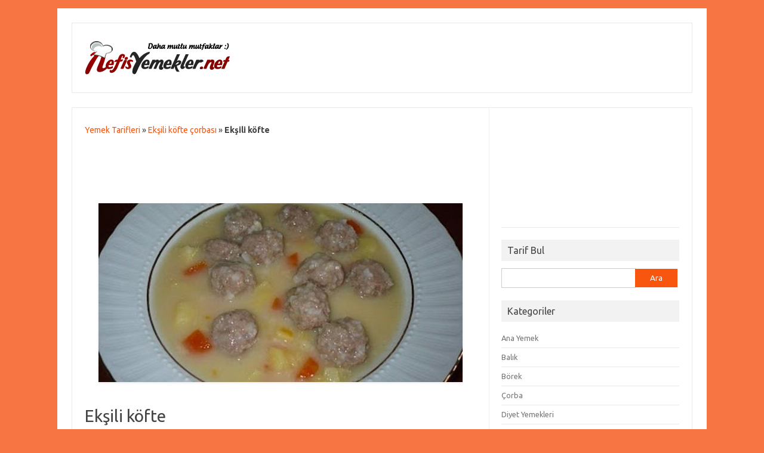

--- FILE ---
content_type: text/html; charset=UTF-8
request_url: http://www.nefisyemekler.net/eksili-kofte
body_size: 43975
content:
<!DOCTYPE html>
<!--[if IE 7]>
<html class="ie ie7" lang="tr" prefix="og: http://ogp.me/ns#">
<![endif]-->
<!--[if IE 8]>
<html class="ie ie8" lang="tr" prefix="og: http://ogp.me/ns#">
<![endif]-->
<!--[if !(IE 7) | !(IE 8)  ]><!-->
<html lang="tr" prefix="og: http://ogp.me/ns#">
<!--<![endif]-->
<head>
<meta charset="UTF-8" />
<meta name="viewport" content="width=device-width" />

<link rel="profile" href="http://gmpg.org/xfn/11" />
<link rel="pingback" href="http://www.nefisyemekler.net/xmlrpc.php" />
<!--[if lt IE 9]>
<script src="http://www.nefisyemekler.net/wp-content/themes/iconic-one/js/html5.js" type="text/javascript"></script>
<![endif]-->
<meta name='robots' content='max-image-preview:large' />

<!-- This site is optimized with the Yoast SEO plugin v8.3 - https://yoast.com/wordpress/plugins/seo/ -->
<title>Ekşili köfte tarifi, Ekşili köfte nasıl yapılır | Nefis Yemek Tarifleri</title>
<link rel="canonical" href="http://www.nefisyemekler.net/eksili-kofte" />
<link rel="publisher" href="https://plus.google.com/107176723413661009936"/>
<meta property="og:locale" content="tr_TR" />
<meta property="og:type" content="article" />
<meta property="og:title" content="Ekşili köfte tarifi, Ekşili köfte nasıl yapılır | Nefis Yemek Tarifleri" />
<meta property="og:description" content="6 Kişilik Ekşili köfte malzemeleri 500 gr yağsız kıyma 1 Kahve fincanı pirinç Yarım demet maydanoz 1 Adet soğan 3 Adet yumurta 3 Adet havuç 4 Adet patates 2.5 Kahve fincanı sıvıyağ 6 Su bardağı su 1.5 Su bardağı yoğurt 1.5 Çorba kaşığı un Nane, tuz, karabiber Ekşili köfte nasıl yapılır Ekşili köfte tarifi Önce... Tarifi &raquo;" />
<meta property="og:url" content="http://www.nefisyemekler.net/eksili-kofte" />
<meta property="og:site_name" content="Nefis Yemekler | Nefis Yemek Tarifleri" />
<meta property="article:publisher" content="https://www.facebook.com/nefisyemeklernet" />
<meta property="article:tag" content="Ekşili köfte çorbası" />
<meta property="article:tag" content="Ekşili köfte terbiyesi" />
<meta property="article:tag" content="Ekşili köfte yapılışı" />
<meta property="article:tag" content="Ekşili köfte yemeği" />
<meta property="article:tag" content="Ekşili köfte yoğurtlu" />
<meta property="article:tag" content="Kolay ekşili köfte" />
<meta property="article:tag" content="Sebzeli ekşili köfte çorbası" />
<meta property="article:tag" content="Soğanlı ekşili köfte" />
<meta property="article:tag" content="Terbiyeli ekşili köfte" />
<meta property="article:section" content="Ana Yemek" />
<meta property="article:published_time" content="2014-10-24T06:05:04+03:00" />
<meta property="article:modified_time" content="2014-11-19T13:40:41+02:00" />
<meta property="og:updated_time" content="2014-11-19T13:40:41+02:00" />
<meta property="og:image" content="http://www.nefisyemekler.net/wp-content/uploads/2012/10/Ekşili-köfte.jpg" />
<meta property="og:image:width" content="640" />
<meta property="og:image:height" content="480" />
<meta property="og:image:alt" content="Ekşili köfte" />
<script type='application/ld+json'>{"@context":"https:\/\/schema.org","@type":"Person","url":"http:\/\/www.nefisyemekler.net\/","sameAs":["https:\/\/www.facebook.com\/nefisyemeklernet","https:\/\/plus.google.com\/107176723413661009936"],"@id":"#person","name":"Nefis Yemekler"}</script>
<script type='application/ld+json'>{"@context":"https:\/\/schema.org","@type":"BreadcrumbList","itemListElement":[{"@type":"ListItem","position":1,"item":{"@id":"http:\/\/www.nefisyemekler.net\/","name":"Yemek Tarifleri"}},{"@type":"ListItem","position":2,"item":{"@id":"http:\/\/www.nefisyemekler.net\/tag\/eksili-kofte-corbasi","name":"Ek\u015fili k\u00f6fte \u00e7orbas\u0131"}},{"@type":"ListItem","position":3,"item":{"@id":"http:\/\/www.nefisyemekler.net\/eksili-kofte","name":"Ek\u015fili k\u00f6fte"}}]}</script>
<!-- / Yoast SEO plugin. -->

<link rel='dns-prefetch' href='//fonts.googleapis.com' />
<link rel='dns-prefetch' href='//s.w.org' />
<link rel="alternate" type="application/rss+xml" title="Nefis Yemekler | Nefis Yemek Tarifleri &raquo; beslemesi" href="http://www.nefisyemekler.net/feed" />
<link rel="alternate" type="application/rss+xml" title="Nefis Yemekler | Nefis Yemek Tarifleri &raquo; yorum beslemesi" href="http://www.nefisyemekler.net/comments/feed" />
<link rel="alternate" type="application/rss+xml" title="Nefis Yemekler | Nefis Yemek Tarifleri &raquo; Ekşili köfte yorum beslemesi" href="http://www.nefisyemekler.net/eksili-kofte/feed" />
<script type="text/javascript">
window._wpemojiSettings = {"baseUrl":"https:\/\/s.w.org\/images\/core\/emoji\/14.0.0\/72x72\/","ext":".png","svgUrl":"https:\/\/s.w.org\/images\/core\/emoji\/14.0.0\/svg\/","svgExt":".svg","source":{"concatemoji":"http:\/\/www.nefisyemekler.net\/wp-includes\/js\/wp-emoji-release.min.js?ver=6.0.11"}};
/*! This file is auto-generated */
!function(e,a,t){var n,r,o,i=a.createElement("canvas"),p=i.getContext&&i.getContext("2d");function s(e,t){var a=String.fromCharCode,e=(p.clearRect(0,0,i.width,i.height),p.fillText(a.apply(this,e),0,0),i.toDataURL());return p.clearRect(0,0,i.width,i.height),p.fillText(a.apply(this,t),0,0),e===i.toDataURL()}function c(e){var t=a.createElement("script");t.src=e,t.defer=t.type="text/javascript",a.getElementsByTagName("head")[0].appendChild(t)}for(o=Array("flag","emoji"),t.supports={everything:!0,everythingExceptFlag:!0},r=0;r<o.length;r++)t.supports[o[r]]=function(e){if(!p||!p.fillText)return!1;switch(p.textBaseline="top",p.font="600 32px Arial",e){case"flag":return s([127987,65039,8205,9895,65039],[127987,65039,8203,9895,65039])?!1:!s([55356,56826,55356,56819],[55356,56826,8203,55356,56819])&&!s([55356,57332,56128,56423,56128,56418,56128,56421,56128,56430,56128,56423,56128,56447],[55356,57332,8203,56128,56423,8203,56128,56418,8203,56128,56421,8203,56128,56430,8203,56128,56423,8203,56128,56447]);case"emoji":return!s([129777,127995,8205,129778,127999],[129777,127995,8203,129778,127999])}return!1}(o[r]),t.supports.everything=t.supports.everything&&t.supports[o[r]],"flag"!==o[r]&&(t.supports.everythingExceptFlag=t.supports.everythingExceptFlag&&t.supports[o[r]]);t.supports.everythingExceptFlag=t.supports.everythingExceptFlag&&!t.supports.flag,t.DOMReady=!1,t.readyCallback=function(){t.DOMReady=!0},t.supports.everything||(n=function(){t.readyCallback()},a.addEventListener?(a.addEventListener("DOMContentLoaded",n,!1),e.addEventListener("load",n,!1)):(e.attachEvent("onload",n),a.attachEvent("onreadystatechange",function(){"complete"===a.readyState&&t.readyCallback()})),(e=t.source||{}).concatemoji?c(e.concatemoji):e.wpemoji&&e.twemoji&&(c(e.twemoji),c(e.wpemoji)))}(window,document,window._wpemojiSettings);
</script>
<style type="text/css">
img.wp-smiley,
img.emoji {
	display: inline !important;
	border: none !important;
	box-shadow: none !important;
	height: 1em !important;
	width: 1em !important;
	margin: 0 0.07em !important;
	vertical-align: -0.1em !important;
	background: none !important;
	padding: 0 !important;
}
</style>
	<link rel='stylesheet' id='wp-block-library-css'  href='http://www.nefisyemekler.net/wp-includes/css/dist/block-library/style.min.css?ver=6.0.11' type='text/css' media='all' />
<style id='global-styles-inline-css' type='text/css'>
body{--wp--preset--color--black: #000000;--wp--preset--color--cyan-bluish-gray: #abb8c3;--wp--preset--color--white: #ffffff;--wp--preset--color--pale-pink: #f78da7;--wp--preset--color--vivid-red: #cf2e2e;--wp--preset--color--luminous-vivid-orange: #ff6900;--wp--preset--color--luminous-vivid-amber: #fcb900;--wp--preset--color--light-green-cyan: #7bdcb5;--wp--preset--color--vivid-green-cyan: #00d084;--wp--preset--color--pale-cyan-blue: #8ed1fc;--wp--preset--color--vivid-cyan-blue: #0693e3;--wp--preset--color--vivid-purple: #9b51e0;--wp--preset--gradient--vivid-cyan-blue-to-vivid-purple: linear-gradient(135deg,rgba(6,147,227,1) 0%,rgb(155,81,224) 100%);--wp--preset--gradient--light-green-cyan-to-vivid-green-cyan: linear-gradient(135deg,rgb(122,220,180) 0%,rgb(0,208,130) 100%);--wp--preset--gradient--luminous-vivid-amber-to-luminous-vivid-orange: linear-gradient(135deg,rgba(252,185,0,1) 0%,rgba(255,105,0,1) 100%);--wp--preset--gradient--luminous-vivid-orange-to-vivid-red: linear-gradient(135deg,rgba(255,105,0,1) 0%,rgb(207,46,46) 100%);--wp--preset--gradient--very-light-gray-to-cyan-bluish-gray: linear-gradient(135deg,rgb(238,238,238) 0%,rgb(169,184,195) 100%);--wp--preset--gradient--cool-to-warm-spectrum: linear-gradient(135deg,rgb(74,234,220) 0%,rgb(151,120,209) 20%,rgb(207,42,186) 40%,rgb(238,44,130) 60%,rgb(251,105,98) 80%,rgb(254,248,76) 100%);--wp--preset--gradient--blush-light-purple: linear-gradient(135deg,rgb(255,206,236) 0%,rgb(152,150,240) 100%);--wp--preset--gradient--blush-bordeaux: linear-gradient(135deg,rgb(254,205,165) 0%,rgb(254,45,45) 50%,rgb(107,0,62) 100%);--wp--preset--gradient--luminous-dusk: linear-gradient(135deg,rgb(255,203,112) 0%,rgb(199,81,192) 50%,rgb(65,88,208) 100%);--wp--preset--gradient--pale-ocean: linear-gradient(135deg,rgb(255,245,203) 0%,rgb(182,227,212) 50%,rgb(51,167,181) 100%);--wp--preset--gradient--electric-grass: linear-gradient(135deg,rgb(202,248,128) 0%,rgb(113,206,126) 100%);--wp--preset--gradient--midnight: linear-gradient(135deg,rgb(2,3,129) 0%,rgb(40,116,252) 100%);--wp--preset--duotone--dark-grayscale: url('#wp-duotone-dark-grayscale');--wp--preset--duotone--grayscale: url('#wp-duotone-grayscale');--wp--preset--duotone--purple-yellow: url('#wp-duotone-purple-yellow');--wp--preset--duotone--blue-red: url('#wp-duotone-blue-red');--wp--preset--duotone--midnight: url('#wp-duotone-midnight');--wp--preset--duotone--magenta-yellow: url('#wp-duotone-magenta-yellow');--wp--preset--duotone--purple-green: url('#wp-duotone-purple-green');--wp--preset--duotone--blue-orange: url('#wp-duotone-blue-orange');--wp--preset--font-size--small: 13px;--wp--preset--font-size--medium: 20px;--wp--preset--font-size--large: 36px;--wp--preset--font-size--x-large: 42px;}.has-black-color{color: var(--wp--preset--color--black) !important;}.has-cyan-bluish-gray-color{color: var(--wp--preset--color--cyan-bluish-gray) !important;}.has-white-color{color: var(--wp--preset--color--white) !important;}.has-pale-pink-color{color: var(--wp--preset--color--pale-pink) !important;}.has-vivid-red-color{color: var(--wp--preset--color--vivid-red) !important;}.has-luminous-vivid-orange-color{color: var(--wp--preset--color--luminous-vivid-orange) !important;}.has-luminous-vivid-amber-color{color: var(--wp--preset--color--luminous-vivid-amber) !important;}.has-light-green-cyan-color{color: var(--wp--preset--color--light-green-cyan) !important;}.has-vivid-green-cyan-color{color: var(--wp--preset--color--vivid-green-cyan) !important;}.has-pale-cyan-blue-color{color: var(--wp--preset--color--pale-cyan-blue) !important;}.has-vivid-cyan-blue-color{color: var(--wp--preset--color--vivid-cyan-blue) !important;}.has-vivid-purple-color{color: var(--wp--preset--color--vivid-purple) !important;}.has-black-background-color{background-color: var(--wp--preset--color--black) !important;}.has-cyan-bluish-gray-background-color{background-color: var(--wp--preset--color--cyan-bluish-gray) !important;}.has-white-background-color{background-color: var(--wp--preset--color--white) !important;}.has-pale-pink-background-color{background-color: var(--wp--preset--color--pale-pink) !important;}.has-vivid-red-background-color{background-color: var(--wp--preset--color--vivid-red) !important;}.has-luminous-vivid-orange-background-color{background-color: var(--wp--preset--color--luminous-vivid-orange) !important;}.has-luminous-vivid-amber-background-color{background-color: var(--wp--preset--color--luminous-vivid-amber) !important;}.has-light-green-cyan-background-color{background-color: var(--wp--preset--color--light-green-cyan) !important;}.has-vivid-green-cyan-background-color{background-color: var(--wp--preset--color--vivid-green-cyan) !important;}.has-pale-cyan-blue-background-color{background-color: var(--wp--preset--color--pale-cyan-blue) !important;}.has-vivid-cyan-blue-background-color{background-color: var(--wp--preset--color--vivid-cyan-blue) !important;}.has-vivid-purple-background-color{background-color: var(--wp--preset--color--vivid-purple) !important;}.has-black-border-color{border-color: var(--wp--preset--color--black) !important;}.has-cyan-bluish-gray-border-color{border-color: var(--wp--preset--color--cyan-bluish-gray) !important;}.has-white-border-color{border-color: var(--wp--preset--color--white) !important;}.has-pale-pink-border-color{border-color: var(--wp--preset--color--pale-pink) !important;}.has-vivid-red-border-color{border-color: var(--wp--preset--color--vivid-red) !important;}.has-luminous-vivid-orange-border-color{border-color: var(--wp--preset--color--luminous-vivid-orange) !important;}.has-luminous-vivid-amber-border-color{border-color: var(--wp--preset--color--luminous-vivid-amber) !important;}.has-light-green-cyan-border-color{border-color: var(--wp--preset--color--light-green-cyan) !important;}.has-vivid-green-cyan-border-color{border-color: var(--wp--preset--color--vivid-green-cyan) !important;}.has-pale-cyan-blue-border-color{border-color: var(--wp--preset--color--pale-cyan-blue) !important;}.has-vivid-cyan-blue-border-color{border-color: var(--wp--preset--color--vivid-cyan-blue) !important;}.has-vivid-purple-border-color{border-color: var(--wp--preset--color--vivid-purple) !important;}.has-vivid-cyan-blue-to-vivid-purple-gradient-background{background: var(--wp--preset--gradient--vivid-cyan-blue-to-vivid-purple) !important;}.has-light-green-cyan-to-vivid-green-cyan-gradient-background{background: var(--wp--preset--gradient--light-green-cyan-to-vivid-green-cyan) !important;}.has-luminous-vivid-amber-to-luminous-vivid-orange-gradient-background{background: var(--wp--preset--gradient--luminous-vivid-amber-to-luminous-vivid-orange) !important;}.has-luminous-vivid-orange-to-vivid-red-gradient-background{background: var(--wp--preset--gradient--luminous-vivid-orange-to-vivid-red) !important;}.has-very-light-gray-to-cyan-bluish-gray-gradient-background{background: var(--wp--preset--gradient--very-light-gray-to-cyan-bluish-gray) !important;}.has-cool-to-warm-spectrum-gradient-background{background: var(--wp--preset--gradient--cool-to-warm-spectrum) !important;}.has-blush-light-purple-gradient-background{background: var(--wp--preset--gradient--blush-light-purple) !important;}.has-blush-bordeaux-gradient-background{background: var(--wp--preset--gradient--blush-bordeaux) !important;}.has-luminous-dusk-gradient-background{background: var(--wp--preset--gradient--luminous-dusk) !important;}.has-pale-ocean-gradient-background{background: var(--wp--preset--gradient--pale-ocean) !important;}.has-electric-grass-gradient-background{background: var(--wp--preset--gradient--electric-grass) !important;}.has-midnight-gradient-background{background: var(--wp--preset--gradient--midnight) !important;}.has-small-font-size{font-size: var(--wp--preset--font-size--small) !important;}.has-medium-font-size{font-size: var(--wp--preset--font-size--medium) !important;}.has-large-font-size{font-size: var(--wp--preset--font-size--large) !important;}.has-x-large-font-size{font-size: var(--wp--preset--font-size--x-large) !important;}
</style>
<link rel='stylesheet' id='themonic-fonts-css'  href='http://fonts.googleapis.com/css?family=Ubuntu:400,700&#038;subset=latin,latin-ext' type='text/css' media='all' />
<link rel='stylesheet' id='themonic-style-css'  href='http://www.nefisyemekler.net/wp-content/themes/iconic-one/style.css?ver=6.0.11' type='text/css' media='all' />
<link rel='stylesheet' id='custom-style-css'  href='http://www.nefisyemekler.net/wp-content/themes/iconic-one/custom.css?ver=6.0.11' type='text/css' media='all' />
<!--[if lt IE 9]>
<link rel='stylesheet' id='themonic-ie-css'  href='http://www.nefisyemekler.net/wp-content/themes/iconic-one/css/ie.css?ver=20130305' type='text/css' media='all' />
<![endif]-->
<link rel='stylesheet' id='fancybox-css'  href='http://www.nefisyemekler.net/wp-content/plugins/easy-fancybox/fancybox/1.5.0/jquery.fancybox.min.css?ver=6.0.11' type='text/css' media='screen' />
<script type='text/javascript' src='http://www.nefisyemekler.net/wp-includes/js/jquery/jquery.min.js?ver=3.6.0' id='jquery-core-js'></script>
<script type='text/javascript' src='http://www.nefisyemekler.net/wp-includes/js/jquery/jquery-migrate.min.js?ver=3.3.2' id='jquery-migrate-js'></script>
<link rel="https://api.w.org/" href="http://www.nefisyemekler.net/wp-json/" /><link rel="alternate" type="application/json" href="http://www.nefisyemekler.net/wp-json/wp/v2/posts/164" /><link rel="EditURI" type="application/rsd+xml" title="RSD" href="http://www.nefisyemekler.net/xmlrpc.php?rsd" />
<link rel="wlwmanifest" type="application/wlwmanifest+xml" href="http://www.nefisyemekler.net/wp-includes/wlwmanifest.xml" /> 
<meta name="generator" content="WordPress 6.0.11" />
<link rel='shortlink' href='http://www.nefisyemekler.net/?p=164' />
<link rel="alternate" type="application/json+oembed" href="http://www.nefisyemekler.net/wp-json/oembed/1.0/embed?url=http%3A%2F%2Fwww.nefisyemekler.net%2Feksili-kofte" />
<link rel="alternate" type="text/xml+oembed" href="http://www.nefisyemekler.net/wp-json/oembed/1.0/embed?url=http%3A%2F%2Fwww.nefisyemekler.net%2Feksili-kofte&#038;format=xml" />

<!-- adman 1.6.7.1 -->
<script type="text/javascript">
	window._wp_rp_static_base_url = 'https://wprp.zemanta.com/static/';
	window._wp_rp_wp_ajax_url = "http://www.nefisyemekler.net/wp-admin/admin-ajax.php";
	window._wp_rp_plugin_version = '3.6.4';
	window._wp_rp_post_id = '164';
	window._wp_rp_num_rel_posts = '8';
	window._wp_rp_thumbnails = true;
	window._wp_rp_post_title = 'Ek%C5%9Fili+k%C3%B6fte';
	window._wp_rp_post_tags = ['kolay+ek%3Fili+k%C3%B6fte', 'ek%3Fili+k%C3%B6fte+yo%3Furtlu', 'ek%3Fili+k%C3%B6fte+yeme%3Fi', 'ek%3Fili+k%C3%B6fte+yap%3Fl%3F%3F%3F', 'terbiyeli+ek%3Fili+k%C3%B6fte', 'ek%3Fili+k%C3%B6fte+terbiyesi', 'so%3Fanl%3F+ek%3Fili+k%C3%B6fte', 'ek%3Fili+k%C3%B6fte+%C3%A7orbas%3F', 'sebzeli+ek%3Fili+k%C3%B6fte+%C3%A7orbas', '%C3%87orba', 'ana+yemek', 'sk', 'su', '10', 'ap', '6', 'ka', 'span', 've', '1'];
	window._wp_rp_promoted_content = true;
</script>
<link rel="stylesheet" href="http://www.nefisyemekler.net/wp-content/plugins/wordpress-23-related-posts-plugin/static/themes/vertical.css?version=3.6.4" />
<style type="text/css">
.related_post_title {
}
ul.related_post {
}
ul.related_post li {
}
ul.related_post li a {
}
ul.related_post li img {
}</style>
<style type="text/css" id="custom-background-css">
body.custom-background { background-color: #f77542; }
</style>
	</head>
<body class="post-template-default single single-post postid-164 single-format-standard custom-background custom-font-enabled single-author">
<br />
<div id="page" class="hfeed site">
	<header id="masthead" class="site-header" role="banner">
					
		<div class="themonic-logo">
        <a href="http://www.nefisyemekler.net/" title="Nefis Yemekler | Nefis Yemek Tarifleri" rel="home"><img src="http://www.nefisyemekler.net/wp-content/uploads/2014/08/logo.png" alt="" /></a>
		</div>
		

		
		<div class="clear"></div>
	</header><!-- #masthead -->

	<div id="main" class="wrapper">	<div id="primary" class="site-content">

<p id="breadcrumbs"><span><span><a href="http://www.nefisyemekler.net/" >Yemek Tarifleri</a> » <span><a href="http://www.nefisyemekler.net/tag/eksili-kofte-corbasi" >Ekşili köfte çorbası</a> » <strong class="breadcrumb_last">Ekşili köfte</strong></span></span></span></p>
		<div id="content" role="main">

			
<br />
<div align="center">
<script async src="//pagead2.googlesyndication.com/pagead/js/adsbygoogle.js"></script>
<!-- 320x100 -->
<ins class="adsbygoogle"
     style="display:inline-block;width:320px;height:100px"
     data-ad-client="ca-pub-5626833488113131"
     data-ad-slot="6636362142"></ins>
<script>
(adsbygoogle = window.adsbygoogle || []).push({});
</script>
<img width="610" height="300" src="http://www.nefisyemekler.net/wp-content/uploads/2012/10/Ekşili-köfte-610x300.jpg" class="post-thumb wp-post-image" alt="Ekşili köfte" /><div id="fb-root"></div>
<script>(function(d, s, id) {
  var js, fjs = d.getElementsByTagName(s)[0];
  if (d.getElementById(id)) return;
  js = d.createElement(s); js.id = id;
  js.src = "//connect.facebook.net/tr_TR/sdk.js#xfbml=1&version=v2.0";
  fjs.parentNode.insertBefore(js, fjs);
}(document, 'script', 'facebook-jssdk'));</script>
<div class="fb-comments" data-href="http://www.nefisyemekler.net/eksili-kofte" data-width="610" data-numposts="1" data-colorscheme="light"></div>
</div>
<div class="fb-like" data-href="http://www.nefisyemekler.net/eksili-kofte" data-layout="button" data-action="like" data-show-faces="false" data-share="true"></div>

				
	<article id="post-164" class="post-164 post type-post status-publish format-standard has-post-thumbnail hentry category-ana-yemek-tarifleri category-corba-tarifleri tag-eksili-kofte-corbasi tag-eksili-kofte-terbiyesi tag-eksili-kofte-yapilisi tag-eksili-kofte-yemegi tag-eksili-kofte-yogurtlu tag-kolay-eksili-kofte tag-sebzeli-eksili-kofte-corbasi tag-soganli-eksili-kofte tag-terbiyeli-eksili-kofte">
				<header class="entry-header">
						<h1 class="entry-title">Ekşili köfte</h1>
							<div class="below-title-meta">
		<div class="adt">
		Ekleyen        <span class="author">
        <span class="vcard author"><span class="fn"><b>Nefis Yemekler</b></span></span>
        </span>
         <span class="meta-sep">|</span> 
         <span class="post_date">24 Ekim 2014</span>
         </div>
		 <div class="adt-comment">
		 <a class="link-comments" href="http://www.nefisyemekler.net/eksili-kofte#respond">0 Yorum</a> 
         </div>       
     </div><!-- below title meta end -->
			
						
			</header><!-- .entry-header -->

				<div class="entry-content">
			<p>6 Kişilik</p>
<h3>Ekşili köfte malzemeleri</h3>
<ul>
<li>500 gr yağsız kıyma</li>
<li>1 Kahve fincanı pirinç</li>
<li>Yarım demet maydanoz</li>
<li>1 Adet soğan</li>
<li>3 Adet yumurta</li>
<li>3 Adet havuç</li>
<li>4 Adet patates</li>
<li>2.5 Kahve fincanı sıvıyağ</li>
<li>6 Su bardağı su</li>
<li>1.5 Su bardağı yoğurt</li>
<li>1.5 Çorba kaşığı un</li>
<li>Nane, tuz, karabiber</li>
</ul>
<h3><!-- adman_adcode (middle, 1) --><div style="float:left;margin-right:15px;">
<script type="text/javascript">
    google_ad_client = "ca-pub-5626833488113131";
    google_ad_slot = "3065537743";
    google_ad_width = 336;
    google_ad_height = 280;
</script>
<script type="text/javascript"
src="//pagead2.googlesyndication.com/pagead/show_ads.js">
</script>
</div><!-- /adman_adcode (middle) -->Ekşili köfte nasıl yapılır</h3>
<p><strong>Ekşili köfte tarifi</strong><br />
Önce pirinci yıkayıp süzün. Soğanı rendeleyin ve maydanozu ince ince doğrayın. Geniş bir kapta kıyma, pirinç, maydanoz, soğan, 1 adet yumurta, biraz tuz, nane ve karabiberi karıştırıp yoğurun. Hazırladığınız köfte harcından misket büyüklüğünde köfteler yuvarlayın. Geniş bir kaseye yarım kaşık un serpip köfteleri dizin. Havuç ve patatesleri küp şeklinde doğrayın. Sıvıyağı tencerede kızdırıp önce havuçları sonra patatesleri 10 dakika sote edin. Suyu ilave edin ve <span style="color: #ff0000; text-decoration: underline;">15 dakika</span> kaynatın. Köfteleri ekleyip kısık ateşte <span style="color: #ff0000; text-decoration: underline;">45 dakika</span> pişirin. Terbiyesi için yoğurt, kalan yumurtalar ve unu bir kasede karıştırın. Tencereye azar azar dökerek ve sık sık karıştırarak ekleyin. Tuz serpip ateşten alın. <em>Ekşili köfte</em> çorbanız yada ekşili köfte yemeğiniz hazır. Sıcak olarak servis yapın. Afiyet olsun.</p>
<p><a href="http://www.nefisyemekler.net/wp-content/uploads/2012/10/Ekşili-köfte-yapılışı.jpg" target="_blank"><img loading="lazy" class="aligncenter wp-image-4929 size-full" src="http://www.nefisyemekler.net/wp-content/uploads/2012/10/Ekşili-köfte-yapılışı.jpg" alt="Ekşili köfte yapılışı" width="320" height="240" srcset="http://www.nefisyemekler.net/wp-content/uploads/2012/10/Ekşili-köfte-yapılışı.jpg 320w, http://www.nefisyemekler.net/wp-content/uploads/2012/10/Ekşili-köfte-yapılışı-300x225.jpg 300w" sizes="(max-width: 320px) 100vw, 320px" /></a></p>
<p style="text-align: center;"><span style="color: #ff6600;"><strong><a href="http://www.nefisyemekler.net/eksili-kofte-tarifi" target="_blank">Ekşili köfte</a> yapılışı</strong></span></p>
<!-- adman_adcode_after --><div align="center">
<script type="text/javascript">
    google_ad_client = "ca-pub-5626833488113131";
    google_ad_slot = "3065537743";
    google_ad_width = 336;
    google_ad_height = 280;
</script>
<script type="text/javascript"
src="//pagead2.googlesyndication.com/pagead/show_ads.js">
</script>
</div><!-- /adman_adcode_after -->
<div class="wp_rp_wrap  wp_rp_vertical" id="wp_rp_first"><div class="wp_rp_content"><ul class="related_post wp_rp"><li data-position="0" data-poid="in-503" data-post-type="none" ><a href="http://www.nefisyemekler.net/oraletli-pasta" class="wp_rp_thumbnail"><img src="http://www.nefisyemekler.net/wp-content/uploads/2012/12/Oraletli-Pasta-150x150.jpg" alt="Oraletli pasta" width="150" height="150" /></a><a href="http://www.nefisyemekler.net/oraletli-pasta" class="wp_rp_title">Oraletli pasta</a></li><li data-position="1" data-poid="in-5737" data-post-type="none" ><a href="http://www.nefisyemekler.net/bat-yemegi" class="wp_rp_thumbnail"><img src="http://www.nefisyemekler.net/wp-content/uploads/2013/07/Bat-yemeği-150x150.jpg" alt="Bat yemeği" width="150" height="150" /></a><a href="http://www.nefisyemekler.net/bat-yemegi" class="wp_rp_title">Bat yemeği</a></li><li data-position="2" data-poid="in-3998" data-post-type="none" ><a href="http://www.nefisyemekler.net/karnabahar-mucveri" class="wp_rp_thumbnail"><img src="http://www.nefisyemekler.net/wp-content/uploads/2013/04/Karnabahar-mücveri-150x150.jpg" alt="Karnabahar mücveri" width="150" height="150" /></a><a href="http://www.nefisyemekler.net/karnabahar-mucveri" class="wp_rp_title">Karnabahar mücveri</a></li><li data-position="3" data-poid="in-1819" data-post-type="none" ><a href="http://www.nefisyemekler.net/kozlenmis-patlican-salatasi" class="wp_rp_thumbnail"><img src="http://www.nefisyemekler.net/wp-content/uploads/2013/02/közlenmiş-patlıcan-salatası-150x150.jpg" alt="Közlenmiş patlıcan salatası" width="150" height="150" /></a><a href="http://www.nefisyemekler.net/kozlenmis-patlican-salatasi" class="wp_rp_title">Közlenmiş patlıcan salatası</a></li><li data-position="4" data-poid="in-343" data-post-type="none" ><a href="http://www.nefisyemekler.net/enginar-boregi" class="wp_rp_thumbnail"><img src="http://www.nefisyemekler.net/wp-content/uploads/2012/10/Enginar-böreği-150x150.jpg" alt="Enginar böreği" width="150" height="150" /></a><a href="http://www.nefisyemekler.net/enginar-boregi" class="wp_rp_title">Enginar böreği</a></li><li data-position="5" data-poid="in-4397" data-post-type="none" ><a href="http://www.nefisyemekler.net/kolay-kurabiye" class="wp_rp_thumbnail"><img src="http://www.nefisyemekler.net/wp-content/uploads/2013/04/Kolay-kurabiye-150x150.jpg" alt="Kolay kurabiye" width="150" height="150" /></a><a href="http://www.nefisyemekler.net/kolay-kurabiye" class="wp_rp_title">Kolay kurabiye</a></li><li data-position="6" data-poid="in-6838" data-post-type="none" ><a href="http://www.nefisyemekler.net/ispanak-koftesi" class="wp_rp_thumbnail"><img src="http://www.nefisyemekler.net/wp-content/uploads/2014/01/Ispanak-köftesi-150x150.jpg" alt="Ispanak köftesi" width="150" height="150" /></a><a href="http://www.nefisyemekler.net/ispanak-koftesi" class="wp_rp_title">Ispanak köftesi</a></li><li data-position="7" data-poid="in-2433" data-post-type="none" ><a href="http://www.nefisyemekler.net/tavuk-suyu-corba" class="wp_rp_thumbnail"><img src="http://www.nefisyemekler.net/wp-content/uploads/2013/02/Tavuk-suyu-çorbası-150x150.jpg" alt="Tavuk suyu çorba" width="150" height="150" /></a><a href="http://www.nefisyemekler.net/tavuk-suyu-corba" class="wp_rp_title">Tavuk suyu çorba</a></li></ul></div></div>
					</div><!-- .entry-content -->
		
		<footer class="entry-meta">
			<span>Kategori: <a href="http://www.nefisyemekler.net/ana-yemek-tarifleri" rel="category tag">Ana Yemek</a> <a href="http://www.nefisyemekler.net/corba-tarifleri" rel="category tag">Çorba</a></span>
					</footer><!-- .entry-meta -->
	</article><!-- #post -->
				<span><a href="http://www.nefisyemekler.net/tag/eksili-kofte-corbasi" rel="tag">Ekşili köfte çorbası</a>, <a href="http://www.nefisyemekler.net/tag/eksili-kofte-terbiyesi" rel="tag">Ekşili köfte terbiyesi</a>, <a href="http://www.nefisyemekler.net/tag/eksili-kofte-yapilisi" rel="tag">Ekşili köfte yapılışı</a>, <a href="http://www.nefisyemekler.net/tag/eksili-kofte-yemegi" rel="tag">Ekşili köfte yemeği</a>, <a href="http://www.nefisyemekler.net/tag/eksili-kofte-yogurtlu" rel="tag">Ekşili köfte yoğurtlu</a>, <a href="http://www.nefisyemekler.net/tag/kolay-eksili-kofte" rel="tag">Kolay ekşili köfte</a>, <a href="http://www.nefisyemekler.net/tag/sebzeli-eksili-kofte-corbasi" rel="tag">Sebzeli ekşili köfte çorbası</a>, <a href="http://www.nefisyemekler.net/tag/soganli-eksili-kofte" rel="tag">Soğanlı ekşili köfte</a>, <a href="http://www.nefisyemekler.net/tag/terbiyeli-eksili-kofte" rel="tag">Terbiyeli ekşili köfte</a></span>

				<nav class="nav-single">
					<div class="assistive-text">Post navigation</div>
					<span class="nav-previous"><a href="http://www.nefisyemekler.net/incirli-kurabiye" rel="prev"><span class="meta-nav">&larr;</span> İncirli kurabiye</a></span>
					<span class="nav-next"><a href="http://www.nefisyemekler.net/sebze-corbasi" rel="next">Sebze çorbası <span class="meta-nav">&rarr;</span></a></span>
				</nav><!-- .nav-single -->

				
<div id="comments" class="comments-area">

	
	
		<div id="respond" class="comment-respond">
		<h3 id="reply-title" class="comment-reply-title">Bir cevap yazın <small><a rel="nofollow" id="cancel-comment-reply-link" href="/eksili-kofte#respond" style="display:none;">Cevabı iptal et</a></small></h3><form action="http://www.nefisyemekler.net/wp-comments-post.php" method="post" id="commentform" class="comment-form"><p class="comment-notes"><span id="email-notes">E-posta hesabınız yayımlanmayacak.</span> <span class="required-field-message" aria-hidden="true">Gerekli alanlar <span class="required" aria-hidden="true">*</span> ile işaretlenmişlerdir</span></p><p class="comment-form-comment"><label for="comment">Yorum <span class="required" aria-hidden="true">*</span></label> <textarea id="comment" name="comment" cols="45" rows="8" maxlength="65525" required="required"></textarea></p><p class="comment-form-author"><label for="author">İsim <span class="required" aria-hidden="true">*</span></label> <input id="author" name="author" type="text" value="" size="30" maxlength="245" required="required" /></p>
<p class="comment-form-email"><label for="email">E-posta <span class="required" aria-hidden="true">*</span></label> <input id="email" name="email" type="text" value="" size="30" maxlength="100" aria-describedby="email-notes" required="required" /></p>
<p class="comment-form-url"><label for="url">İnternet sitesi</label> <input id="url" name="url" type="text" value="" size="30" maxlength="200" /></p>
<p class="comment-form-cookies-consent"><input id="wp-comment-cookies-consent" name="wp-comment-cookies-consent" type="checkbox" value="yes" /> <label for="wp-comment-cookies-consent">Bir dahaki sefere yorum yaptığımda kullanılmak üzere adımı, e-posta adresimi ve web site adresimi bu tarayıcıya kaydet.</label></p>
<p class="form-submit"><input name="submit" type="submit" id="submit" class="submit" value="Yorum gönder" /> <input type='hidden' name='comment_post_ID' value='164' id='comment_post_ID' />
<input type='hidden' name='comment_parent' id='comment_parent' value='0' />
</p></form>	</div><!-- #respond -->
	
</div><!-- #comments .comments-area -->
			
		</div><!-- #content -->
	</div><!-- #primary -->


			<div id="secondary" class="widget-area" role="complementary">
			<aside id="text-2" class="widget widget_text">			<div class="textwidget"><iframe src="//www.facebook.com/plugins/likebox.php?href=https%3A%2F%2Fwww.facebook.com%2Fnefisyemeklernet&amp;width=300&amp;height=160&amp;colorscheme=light&amp;show_faces=true&amp;header=true&amp;stream=false&amp;show_border=true" scrolling="no" frameborder="0" style="border:none; overflow:hidden; width:100%; height:160px;" allowTransparency="true"></iframe></div>
		</aside><aside id="search-2" class="widget widget_search"><p class="widget-title">Tarif Bul</p><form role="search" method="get" id="searchform" class="searchform" action="http://www.nefisyemekler.net/">
				<div>
					<label class="screen-reader-text" for="s">Arama:</label>
					<input type="text" value="" name="s" id="s" />
					<input type="submit" id="searchsubmit" value="Ara" />
				</div>
			</form></aside><aside id="categories-3" class="widget widget_categories"><p class="widget-title">Kategoriler</p>
			<ul>
					<li class="cat-item cat-item-1"><a href="http://www.nefisyemekler.net/ana-yemek-tarifleri" title="Ana Yemek tarifleri, Ana Yemek tarifi, Ana Yemek çeşitleri">Ana Yemek</a>
</li>
	<li class="cat-item cat-item-27"><a href="http://www.nefisyemekler.net/balik-tarifleri" title="Balık tarifleri, Balık tarifi, Balık çeşitleri">Balık</a>
</li>
	<li class="cat-item cat-item-4"><a href="http://www.nefisyemekler.net/borek-tarifleri" title="Börek tarifleri, Börek tarifi, Börek çeşitleri">Börek</a>
</li>
	<li class="cat-item cat-item-5"><a href="http://www.nefisyemekler.net/corba-tarifleri" title="Çorba tarifleri, Çorba tarifi, Çorba çeşitleri">Çorba</a>
</li>
	<li class="cat-item cat-item-5609"><a href="http://www.nefisyemekler.net/diyet-yemekleri-tarifleri" title="Diyet Yemekleri tarifleri, Diyet Yemekleri tarifi, Diyet Yemekleri çeşitleri">Diyet Yemekleri</a>
</li>
	<li class="cat-item cat-item-32"><a href="http://www.nefisyemekler.net/dondurma-tarifleri" title="Dondurma tarifleri, Dondurma tarifi, Dondurma çeşitleri">Dondurma</a>
</li>
	<li class="cat-item cat-item-1922"><a href="http://www.nefisyemekler.net/ekmek-tarifleri" title="Ekmek tarifleri, Ekmek tarifi, Ekmek çeşitleri">Ekmek</a>
</li>
	<li class="cat-item cat-item-24"><a href="http://www.nefisyemekler.net/etli-yemek-tarifleri" title="Etli Yemek tarifleri, Etli Yemek tarifi, Etli Yemek çeşitleri">Etli Yemek</a>
</li>
	<li class="cat-item cat-item-29"><a href="http://www.nefisyemekler.net/icecek-tarifleri" title="İçecek tarifleri, İçecek tarifi, İçecek çeşitleri">İçecek</a>
</li>
	<li class="cat-item cat-item-1617"><a href="http://www.nefisyemekler.net/kahvaltilik-tarifleri" title="Kahvaltılık tarifleri, Kahvaltılık tarifi, Kahvaltılık çeşitleri">Kahvaltılık</a>
</li>
	<li class="cat-item cat-item-1655"><a href="http://www.nefisyemekler.net/kanepe-tarifleri" title="Kanepe tarifleri, Kanepe tarifi, Kanepe çeşitleri">Kanepe</a>
</li>
	<li class="cat-item cat-item-240"><a href="http://www.nefisyemekler.net/kebap-tarifleri" title="Kebap tarifleri, Kebap tarifi, Kebap çeşitleri">Kebap</a>
</li>
	<li class="cat-item cat-item-9"><a href="http://www.nefisyemekler.net/kek-tarifleri" title="Kek tarifleri, Kek tarifi, Kek çeşitleri">Kek</a>
</li>
	<li class="cat-item cat-item-6914"><a href="http://www.nefisyemekler.net/kis-hazirliklari-tarifleri" title="Kış hazırlıkları tarifleri, Kışlık yiyecek hazırlama, Kışlık yiyecek saklama">Kış hazırlıkları</a>
</li>
	<li class="cat-item cat-item-1173"><a href="http://www.nefisyemekler.net/kofte-tarifleri" title="Köfte tarifleri, Köfte tarifi, Köfte çeşitleri">Köfte</a>
</li>
	<li class="cat-item cat-item-2537"><a href="http://www.nefisyemekler.net/kurabiye-tarifleri" title="Kurabiye tarifleri, Kurabiye tarifi, Kurabiye çeşitleri">Kurabiye</a>
</li>
	<li class="cat-item cat-item-11"><a href="http://www.nefisyemekler.net/makarna-tarifleri" title="Makarna tarifleri, Makarna tarifi, Makarna çeşitleri">Makarna</a>
</li>
	<li class="cat-item cat-item-7746"><a href="http://www.nefisyemekler.net/mayalama-tarifleri" title="Mayalama tarifleri, Mayalama tarifi, Mayalama çeşitleri">Mayalama</a>
</li>
	<li class="cat-item cat-item-1941"><a href="http://www.nefisyemekler.net/meze-tarifleri" title="Meze tarifleri, Meze tarifi, Meze çeşitleri">Meze</a>
</li>
	<li class="cat-item cat-item-13"><a href="http://www.nefisyemekler.net/pasta-tarifleri" title="Pasta tarifleri, Pasta tarifi, Pasta çeşitleri">Pasta</a>
</li>
	<li class="cat-item cat-item-14"><a href="http://www.nefisyemekler.net/pilav-tarifleri" title="Pilav tarifleri, Pilav tarifi, Pilav çeşitleri">Pilav</a>
</li>
	<li class="cat-item cat-item-232"><a href="http://www.nefisyemekler.net/pizza-tarifleri" title="Pizza tarifleri, Pizza tarifi, Pizza çeşitleri">Pizza</a>
</li>
	<li class="cat-item cat-item-5874"><a href="http://www.nefisyemekler.net/salamura-ve-tursu" title="Salamura ve turşu tarifleri, Salamura ve turşu tarifi, Salamura ve turşu çeşitleri">Salamura ve Turşu</a>
</li>
	<li class="cat-item cat-item-16"><a href="http://www.nefisyemekler.net/salata-tarifleri" title="Salata tarifleri, Salata tarifi, Salata çeşitleri">Salata</a>
</li>
	<li class="cat-item cat-item-248"><a href="http://www.nefisyemekler.net/sos-tarifleri" title="Sos tarifleri, Sos tarifi, Sos çeşitleri">Sos</a>
</li>
	<li class="cat-item cat-item-8510"><a href="http://www.nefisyemekler.net/sufle-tarifleri" title="Sufle tarifleri, Sufle tarifi, Sufle çeşitleri">Sufle</a>
</li>
	<li class="cat-item cat-item-859"><a href="http://www.nefisyemekler.net/tatli-tarifleri" title="Tatlı tarifleri, Tatlı tarifi, Tatlı çeşitleri">Tatlı</a>
</li>
	<li class="cat-item cat-item-2325"><a href="http://www.nefisyemekler.net/turta-tarifleri" title="Turta tarifleri, Turta tarifi, Turta çeşitleri">Turta</a>
</li>
	<li class="cat-item cat-item-1218"><a href="http://www.nefisyemekler.net/zeytinyaglilar" title="Zeytinyağlılar tarifleri, Zeytinyağlılar tarifi, Zeytinyağlılar çeşitleri">Zeytinyağlılar</a>
</li>
			</ul>

			</aside>
		<aside id="recent-posts-4" class="widget widget_recent_entries">
		<p class="widget-title">Son Yazılar</p>
		<ul>
											<li>
					<a href="http://www.nefisyemekler.net/derin-dondurucuda-patlican">Derin dondurucuda patlıcan</a>
									</li>
											<li>
					<a href="http://www.nefisyemekler.net/mercimek-corbasi">Mercimek çorbası</a>
									</li>
											<li>
					<a href="http://www.nefisyemekler.net/kabak-tatlisi">Kabak tatlısı</a>
									</li>
											<li>
					<a href="http://www.nefisyemekler.net/tantuni">Tantuni</a>
									</li>
											<li>
					<a href="http://www.nefisyemekler.net/kuzu-ciger-tava">Kuzu ciğer tava</a>
									</li>
											<li>
					<a href="http://www.nefisyemekler.net/cikolatali-dondurma">Çikolatalı dondurma</a>
									</li>
											<li>
					<a href="http://www.nefisyemekler.net/sade-dondurma">Sade dondurma</a>
									</li>
											<li>
					<a href="http://www.nefisyemekler.net/zeytinyagli-taze-fasulye">Zeytinyağlı taze fasulye</a>
									</li>
											<li>
					<a href="http://www.nefisyemekler.net/zeytinyagli-yaprak-sarma">Zeytinyağlı yaprak sarma</a>
									</li>
											<li>
					<a href="http://www.nefisyemekler.net/pankek">Pankek</a>
									</li>
											<li>
					<a href="http://www.nefisyemekler.net/maydanozlu-omlet">Maydanozlu omlet</a>
									</li>
											<li>
					<a href="http://www.nefisyemekler.net/dogum-gunu-pastasi">Doğum günü pastası</a>
									</li>
					</ul>

		</aside>		</div><!-- #secondary -->
	
	</div><!-- #main .wrapper -->

	<footer id="colophon" role="contentinfo">

		<div class="site-info">

		<div class="footercopy"><b>Copyright &copy; 2018</b> <a href="http://www.nefisyemekler.net" title="Nefis Yemekler">Nefis Yemekler</a><br /><b>İletişim/Reklam</b> &nbsp;iletisim@nefisyemekler.net</div>

		<div class="footercredit">
		</div>

		<div class="clear"></div>

		</div><!-- .site-info -->

		</footer><!-- #colophon -->

		<div class="site-wordpress">
		</div><!-- .site-info -->

				<div class="clear"></div>

</div><!-- #page -->

<script type='text/javascript' src='http://www.nefisyemekler.net/wp-includes/js/comment-reply.min.js?ver=6.0.11' id='comment-reply-js'></script>
<script type='text/javascript' src='http://www.nefisyemekler.net/wp-content/plugins/easy-fancybox/fancybox/1.5.0/jquery.fancybox.min.js?ver=6.0.11' id='jquery-fancybox-js'></script>
<script type='text/javascript' id='jquery-fancybox-js-after'>
var fb_timeout, fb_opts={'overlayShow':true,'hideOnOverlayClick':true,'showCloseButton':true,'margin':20,'enableEscapeButton':true,'autoScale':true };
if(typeof easy_fancybox_handler==='undefined'){
var easy_fancybox_handler=function(){
jQuery([".nolightbox","a.wp-block-fileesc_html__button","a.pin-it-button","a[href*='pinterest.com\/pin\/create']","a[href*='facebook.com\/share']","a[href*='twitter.com\/share']"].join(',')).addClass('nofancybox');
jQuery('a.fancybox-close').on('click',function(e){e.preventDefault();jQuery.fancybox.close()});
/* IMG */
var fb_IMG_select='a[href*=".jpg"]:not(.nofancybox,li.nofancybox>a),area[href*=".jpg"]:not(.nofancybox),a[href*=".png"]:not(.nofancybox,li.nofancybox>a),area[href*=".png"]:not(.nofancybox),a[href*=".webp"]:not(.nofancybox,li.nofancybox>a),area[href*=".webp"]:not(.nofancybox)';
jQuery(fb_IMG_select).addClass('fancybox image');
var fb_IMG_sections=jQuery('.gallery,.wp-block-gallery,.tiled-gallery,.wp-block-jetpack-tiled-gallery');
fb_IMG_sections.each(function(){jQuery(this).find(fb_IMG_select).attr('rel','gallery-'+fb_IMG_sections.index(this));});
jQuery('a.fancybox,area.fancybox,.fancybox>a').each(function(){jQuery(this).fancybox(jQuery.extend(true,{},fb_opts,{'transitionIn':'elastic','transitionOut':'elastic','opacity':false,'hideOnContentClick':false,'titleShow':true,'titlePosition':'over','titleFromAlt':true,'showNavArrows':true,'enableKeyboardNav':true,'cyclic':false}))});
};};
var easy_fancybox_auto=function(){setTimeout(function(){jQuery('a#fancybox-auto,#fancybox-auto>a').first().trigger('click')},1000);};
jQuery(easy_fancybox_handler);jQuery(document).on('post-load',easy_fancybox_handler);
jQuery(easy_fancybox_auto);
</script>
<script type='text/javascript' src='http://www.nefisyemekler.net/wp-content/plugins/easy-fancybox/vendor/jquery.easing.min.js?ver=1.4.1' id='jquery-easing-js'></script>
<script type='text/javascript' src='http://www.nefisyemekler.net/wp-content/plugins/easy-fancybox/vendor/jquery.mousewheel.min.js?ver=3.1.13' id='jquery-mousewheel-js'></script>

<script type="text/javascript">
  var _gaq = _gaq || [];
  _gaq.push(['_setAccount', 'UA-38988181-1']);
  _gaq.push(['_trackPageview']);
  (function() {
    var ga = document.createElement('script'); ga.type = 'text/javascript'; ga.async = true;
    ga.src = ('https:' == document.location.protocol ? 'https://ssl' : 'http://www') + '.google-analytics.com/ga.js';
    var s = document.getElementsByTagName('script')[0]; s.parentNode.insertBefore(ga, s);
  })();
</script>

<script async src="//pagead2.googlesyndication.com/pagead/js/adsbygoogle.js"></script>
<script>
  (adsbygoogle = window.adsbygoogle || []).push({
    google_ad_client: "ca-pub-5626833488113131",
    enable_page_level_ads: true
  });
</script>

</body>

</html>

--- FILE ---
content_type: text/html; charset=utf-8
request_url: https://www.google.com/recaptcha/api2/aframe
body_size: 266
content:
<!DOCTYPE HTML><html><head><meta http-equiv="content-type" content="text/html; charset=UTF-8"></head><body><script nonce="t12dLMUDX_tdZEzOJgHi9g">/** Anti-fraud and anti-abuse applications only. See google.com/recaptcha */ try{var clients={'sodar':'https://pagead2.googlesyndication.com/pagead/sodar?'};window.addEventListener("message",function(a){try{if(a.source===window.parent){var b=JSON.parse(a.data);var c=clients[b['id']];if(c){var d=document.createElement('img');d.src=c+b['params']+'&rc='+(localStorage.getItem("rc::a")?sessionStorage.getItem("rc::b"):"");window.document.body.appendChild(d);sessionStorage.setItem("rc::e",parseInt(sessionStorage.getItem("rc::e")||0)+1);localStorage.setItem("rc::h",'1769007230133');}}}catch(b){}});window.parent.postMessage("_grecaptcha_ready", "*");}catch(b){}</script></body></html>